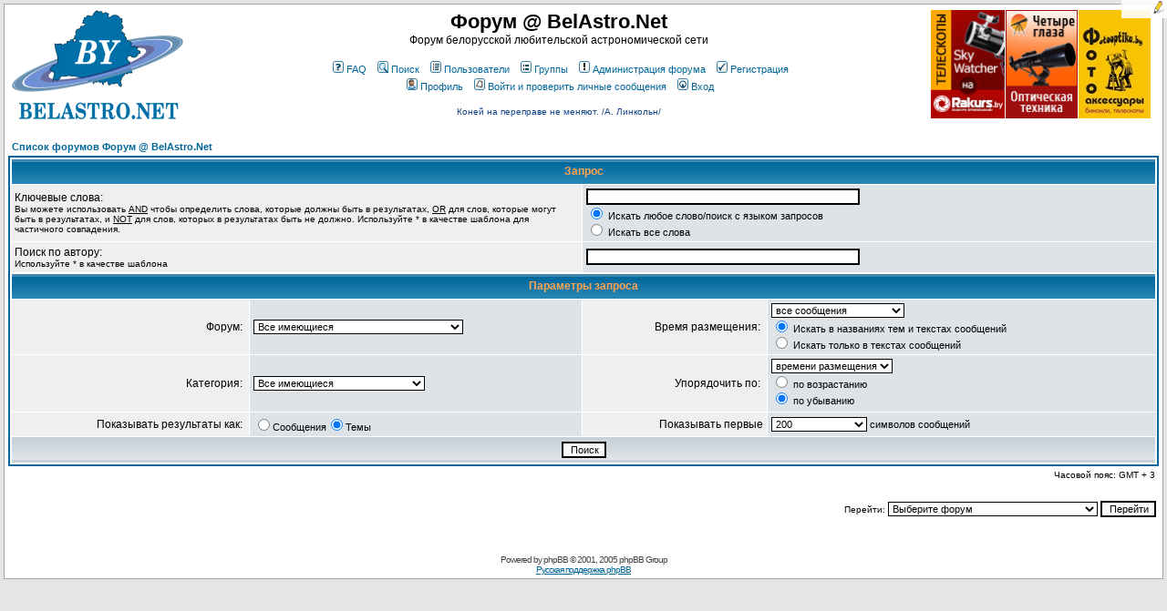

--- FILE ---
content_type: text/html; charset=cp1251
request_url: https://forum.belastro.net/search.php?sid=840a6d1ee04959e3d5f7d760f0db8ad3
body_size: 4718
content:
<!DOCTYPE HTML PUBLIC "-//W3C//DTD HTML 4.01 Transitional//EN">
<html dir="ltr">
<head><meta http-equiv="Content-Type" content="text/html; charset=windows-1251">

<meta http-equiv="Content-Style-Type" content="text/css">
<meta property="og:image" content="https://www.forum.belastro.net/templates/subSilver/images/logo_belastro.png" />
<meta property="og:site_name" content="Форум @ BelAstro.Net" />
<script type="text/javascript" src="/highslide/highslide.js"></script>
<script type="text/javascript" src="/bookmarks/bookmarks.js"></script>
<script type="text/javascript" src="/js/jquery-1.9.1.min.js"></script>
<script type="text/javascript" src="/js/jquery-ui.1.10.4.min.js"></script>

<link rel="stylesheet" type="text/css" href="/li/liMarquee.css" />
<script type="text/javascript" src="li/jquery.liMarquee.js"></script>

<link rel="stylesheet" type="text/css" href="/highslide/highslide.css" />
<link rel="shortcut icon" href="favicon.ico" type="image/x-icon">
<link rel="icon" href="favicon.ico" type="image/x-icon">
<script type="text/javascript">hs.graphicsDir = '/highslide/graphics/';</script>
<script type="text/javascript" async
  src="https://cdnjs.cloudflare.com/ajax/libs/mathjax/2.7.5/latest.js?config=TeX-MML-AM_CHTML">
</script>
<!--script type="text/javascript" src="//latex.codecogs.com/editor3.js"></script-->

<link rel="top" href="./index.php?sid=873119e32226e572f9f5a2191ab7f08f" title="Список форумов Форум @ BelAstro.Net" />
<link rel="search" href="./search.php?sid=873119e32226e572f9f5a2191ab7f08f" title="Поиск" />
<link rel="help" href="./faq.php?sid=873119e32226e572f9f5a2191ab7f08f" title="FAQ" />
<link rel="author" href="./memberlist.php?sid=873119e32226e572f9f5a2191ab7f08f" title="Пользователи" />

<title>Поиск :: Форум @ BelAstro.Net</title>
<link rel="stylesheet" href="templates/subSilver/subSilver.css" type="text/css" />
<link rel="stylesheet" href="/bookmarks/bookmarks.css" type="text/css" />

<style type="text/css">
.mosaic {
	float: left;
	margin: 1px 1px 1px 0;
}
</style>

<script type="text/javascript" language="javascript">
<!--
	function hide(id)
	{
		if (id instanceof Array)
		{
			var i;
			for (i in id)
			{
				hide(id[i]);
			}
		}
		else
		{
			var e = document.getElementById(id);
			if (e)
			{
				e.style.display = 'none';
			}
			else
			{
				alert(id);
			}
		}
	}
	function collapse_blocks()
	{
		hide(['block1', 'block2', 'block3', 'block4', 'qsearch']);
	}

	function toggle_block(block)
	{
		var element = document.getElementById(block);
		element.style.display = (element.style.display == 'none') ? 'block' : 'none'
	}
/*$(document).ready(function()
{
  $("*").mouseover(function() {
    $(this).animate({ backgroundColor: "#D7D7D7" }, 3000);
  });
});*/

//-->
</script>

</head>
<body bgcolor="#E5E5E5" text="#000000" link="#006699" vlink="#5493B4" onload="bookmarks.Create()">

<a name="top"></a>

<table width="100%" cellspacing="0" cellpadding="4" border="0" align="center">
	<tr>
		<td class="bodyline"><table width="100%" cellspacing="0" cellpadding="0" border="0">
			<tr>
				<td><a href="index.php?sid=873119e32226e572f9f5a2191ab7f08f"><img src="templates/subSilver/images/logo_belastro.png" border="0" alt="Список форумов Форум @ BelAstro.Net" vspace="2" hspace="4" /></a></td>
				<td align="center" width="100%" valign="middle"><span class="maintitle">Форум @ BelAstro.Net</span><br /><span class="gen">Форум белорусской любительской астрономической сети<br />&nbsp; </span>
				<table cellspacing="0" cellpadding="2" border="0">
					<tr>
						<td align="center" valign="top" nowrap="nowrap"><span class="mainmenu">&nbsp;<a href="faq.php?sid=873119e32226e572f9f5a2191ab7f08f" class="mainmenu"><img src="templates/subSilver/images/icon_mini_faq.gif" width="12" height="13" border="0" alt="FAQ" hspace="3" />FAQ</a>&nbsp; &nbsp;<a href="search.php?sid=873119e32226e572f9f5a2191ab7f08f" class="mainmenu"><img src="templates/subSilver/images/icon_mini_search.gif" width="12" height="13" border="0" alt="Поиск" hspace="3" />Поиск</a>&nbsp; &nbsp;<a href="memberlist.php?sid=873119e32226e572f9f5a2191ab7f08f" class="mainmenu"><img src="templates/subSilver/images/icon_mini_members.gif" width="12" height="13" border="0" alt="Пользователи" hspace="3" />Пользователи</a>&nbsp; &nbsp;<a href="groupcp.php?sid=873119e32226e572f9f5a2191ab7f08f" class="mainmenu"><img src="templates/subSilver/images/icon_mini_groups.gif" width="12" height="13" border="0" alt="Группы" hspace="3" />Группы</a>&nbsp;
&nbsp;<a href="staff.php?sid=873119e32226e572f9f5a2191ab7f08f" class="mainmenu"><img src="templates/subSilver/images/staff.gif" width="12" height="13" border="0" alt="Администрация форума" hspace="3" />Администрация форума</a>&nbsp;

						&nbsp;<a href="profile.php?mode=register&amp;sid=873119e32226e572f9f5a2191ab7f08f" class="mainmenu"><img src="templates/subSilver/images/icon_mini_register.gif" width="12" height="13" border="0" alt="Регистрация" hspace="3" />Регистрация</a>&nbsp;
						</span></td>
					</tr>
					<tr>
						<td height="25" align="center" valign="top" nowrap="nowrap"><span class="mainmenu">&nbsp;<a href="profile.php?mode=editprofile&amp;sid=873119e32226e572f9f5a2191ab7f08f" class="mainmenu"><img src="templates/subSilver/images/icon_mini_profile.gif" width="12" height="13" border="0" alt="Профиль" hspace="3" />Профиль</a>&nbsp; &nbsp;<a href="privmsg.php?folder=inbox&amp;sid=873119e32226e572f9f5a2191ab7f08f" class="mainmenu"><img src="templates/subSilver/images/icon_mini_message.gif" width="12" height="13" border="0" alt="Войти и проверить личные сообщения" hspace="3" />Войти и проверить личные сообщения</a>&nbsp; &nbsp;<a href="login.php?sid=873119e32226e572f9f5a2191ab7f08f" class="mainmenu"><img src="templates/subSilver/images/icon_mini_login.gif" width="12" height="13" border="0" alt="Вход" hspace="3" />Вход</a>&nbsp;</span></td>
					</tr>
					<tr>
						<td style='color: #148; font-size: 10px; padding-top: 8px;' align='center'>Коней на переправе не меняют. /А. Линкольн/
</td>
					</tr>
				</table></td>
                                <td valign="middle">
				<div style="width: 250px; height: 122px; position: relative;"><div class="mosaic"><a href="https://rakurs.by/zritelnaya-optika/teleskopy/" target="_blank"><img src="/ext/rakurs-by.png" style="height: 119px; overflow: hidden" /></a></div><div class="mosaic"><a href="https://optizona.by/teleskopy/" target="_blank"><img src="/ext/4glaza-logo.jpg" style="height: 119px; overflow: hidden" /></a></div><div class="mosaic"><a href="http://fotooptika.by/nablyudatelnaya-optika/teleskopy" target="_blank"><img src="/ext/fotooptika2.jpg" style="height: 119px; overflow: hidden" /></a></div></div>
				</td>
			</tr>
		</table>
		<br />


<form action="search.php?mode=results&amp;sid=873119e32226e572f9f5a2191ab7f08f" method="POST"><table width="100%" cellspacing="2" cellpadding="2" border="0" align="center">
	<tr>
		<td align="left"><span class="nav"><a href="index.php?sid=873119e32226e572f9f5a2191ab7f08f" class="nav">Список форумов Форум @ BelAstro.Net</a></span></td>
	</tr>
</table>

<table class="forumline" width="100%" cellpadding="4" cellspacing="1" border="0">
	<tr>
		<th class="thHead" colspan="4" height="25">Запрос</th>
	</tr>
	<tr>
		<td class="row1" colspan="2" width="50%"><span class="gen">Ключевые слова:</span><br /><span class="gensmall">Вы можете использовать <u>AND</u> чтобы определить слова, которые должны быть в результатах, <u>OR</u> для слов, которые могут быть в результатах, и <u>NOT</u> для слов, которых в результатах быть не должно. Используйте * в качестве шаблона для частичного совпадения.</span></td>
		<td class="row2" colspan="2" valign="top"><span class="genmed"><input type="text" style="width: 300px" class="post" name="search_keywords" size="30" /><br /><input type="radio" name="search_terms" value="any" checked="checked" /> Искать любое слово/поиск с языком запросов<br /><input type="radio" name="search_terms" value="all" /> Искать все слова</span></td>
	</tr>
	<tr>
		<td class="row1" colspan="2"><span class="gen">Поиск по автору:</span><br /><span class="gensmall">Используйте * в качестве шаблона</span></td>
		<td class="row2" colspan="2" valign="middle"><span class="genmed"><input type="text" style="width: 300px" class="post" name="search_author" size="30" /></span></td>
	</tr>
	<tr>
		<th class="thHead" colspan="4" height="25">Параметры запроса</th>
	</tr>
	<tr>
		<td class="row1" align="right"><span class="gen">Форум:&nbsp;</span></td>
		<td class="row2"><span class="genmed"><select class="post" name="search_forum"><option value="-1">Все имеющиеся</option><option value="6">Новости, ожидаемые события и явления</option><option value="16">Метеопрогнозы</option><option value="27">Организация наблюдений</option><option value="29">Астровстречи и публичные проекты</option><option value="19">BelAstro.Net</option><option value="23">Астроклуб при минском Планетарии</option><option value="1">Астрономические наблюдения</option><option value="4">Астрофотография</option><option value="22">Обработка астрофото</option><option value="28">Проекты Infinity group</option><option value="12">Электроника</option><option value="3">Радионаблюдения</option><option value="5">Прочие проекты</option><option value="30">Телескопы и аксессуары</option><option value="33">Обзоры телескопов</option><option value="31">Оптика и телескопостроение</option><option value="32">Оборудование для астрофотографии</option><option value="10">Астрософт</option><option value="9">Программирование</option><option value="21">Астрономия в интернете</option></select></span></td>
		<td class="row1" align="right" nowrap="nowrap"><span class="gen">Время размещения:&nbsp;</span></td>
		<td class="row2" valign="middle"><span class="genmed"><select class="post" name="search_time"><option value="0" selected="selected">все сообщения</option><option value="1">за последний день</option><option value="7">за последние 7 дней</option><option value="14">за последние 2 недели</option><option value="30">за последний месяц</option><option value="90">за последние 3 месяца</option><option value="180">за последние 6 месяцев</option><option value="364">за последний год</option></select><br /><input type="radio" name="search_fields" value="all" checked="checked" /> Искать в названиях тем и текстах сообщений<br /><input type="radio" name="search_fields" value="msgonly" /> Искать только в текстах сообщений</span></td>
	</tr>
	<tr>
		<td class="row1" align="right"><span class="gen">Категория:&nbsp;</span></td>
		<td class="row2"><span class="genmed"><select class="post" name="search_cat"><option value="-1">Все имеющиеся</option><option value="3">События и явления</option><option value="2">Проекты</option><option value="7">Астрономическое оборудование</option><option value="6">Астрономия и компьютеры</option>
		</select></span></td>
		<td class="row1" align="right"><span class="gen">Упорядочить по:&nbsp;</span></td>
		<td class="row2" valign="middle" nowrap="nowrap"><span class="genmed"><select class="post" name="sort_by"><option value="0">времени размещения</option><option value="1">заголовку сообщения</option><option value="2">теме</option><option value="3">автору</option><option value="4">форуму</option></select><br /><input type="radio" name="sort_dir" value="ASC" /> по возрастанию<br /><input type="radio" name="sort_dir" value="DESC" checked="checked" /> по убыванию</span>&nbsp;</td>
	</tr>
	<tr>
		<td class="row1" align="right" nowrap="nowrap"><span class="gen">Показывать результаты как:&nbsp;</span></td>
		<td class="row2" nowrap="nowrap"><input type="radio" name="show_results" value="posts" /><span class="genmed">Сообщения<input type="radio" name="show_results" value="topics" checked="checked" />Темы</span></td>
		<td class="row1" align="right"><span class="gen">Показывать первые</span></td>
		<td class="row2"><span class="genmed"><select class="post" name="return_chars"><option value="-1">Все имеющиеся</option><option value="0">0</option><option value="25">25</option><option value="50">50</option><option value="100">100</option><option value="200" selected="selected">200</option><option value="300">300</option><option value="400">400</option><option value="500">500</option><option value="600">600</option><option value="700">700</option><option value="800">800</option><option value="900">900</option><option value="1000">1000</option></select> символов сообщений</span></td>
	</tr>
	<tr>
		<td class="catBottom" colspan="4" align="center" height="28"><input class="liteoption" type="submit" value="Поиск" /></td>
	</tr>
</table>

<table width="100%" cellspacing="2" cellpadding="2" border="0" align="center">
	<tr>
		<td align="right" valign="middle"><span class="gensmall">Часовой пояс: GMT + 3</span></td>
	</tr>
</table></form>

<table width="100%" border="0">
	<tr>
		<td align="right" valign="top">
<form method="get" name="jumpbox" action="viewforum.php?sid=873119e32226e572f9f5a2191ab7f08f" onSubmit="if(document.jumpbox.f.value == -1){return false;}"><table cellspacing="0" cellpadding="0" border="0">
	<tr>
		<td nowrap="nowrap"><span class="gensmall">Перейти:&nbsp;<select name="f" onchange="if(this.options[this.selectedIndex].value != -1){ forms['jumpbox'].submit() }"><option value="-1">Выберите форум</option><option value="-1">&nbsp;</option><option value="-1">События и явления</option><option value="-1">----------------</option><option value="6">Новости, ожидаемые события и явления</option><option value="16">Метеопрогнозы</option><option value="27">Организация наблюдений</option><option value="29">Астровстречи и публичные проекты</option><option value="-1">&nbsp;</option><option value="-1">Проекты</option><option value="-1">----------------</option><option value="19">BelAstro.Net</option><option value="23">Астроклуб при минском Планетарии</option><option value="1">Астрономические наблюдения</option><option value="4">Астрофотография</option><option value="22">Обработка астрофото</option><option value="28">Проекты Infinity group</option><option value="12">Электроника</option><option value="3">Радионаблюдения</option><option value="5">Прочие проекты</option><option value="-1">&nbsp;</option><option value="-1">Астрономическое оборудование</option><option value="-1">----------------</option><option value="30">Телескопы и аксессуары</option><option value="33">Обзоры телескопов</option><option value="31">Оптика и телескопостроение</option><option value="32">Оборудование для астрофотографии</option><option value="-1">&nbsp;</option><option value="-1">Астрономия и компьютеры</option><option value="-1">----------------</option><option value="10">Астрософт</option><option value="9">Программирование</option><option value="21">Астрономия в интернете</option><option value="-1">&nbsp;</option><option value="-1">Беседы у камина</option><option value="-1">----------------</option><option value="17">"Барахолка"</option><option value="34">Архив Барахолки</option><option value="14">Обновления на форуме</option><option value="20">Книга Жалоб и Предложений</option><option value="8">Оффтоп</option></select><input type="hidden" name="sid" value="873119e32226e572f9f5a2191ab7f08f" />&nbsp;<input type="submit" value="Перейти" class="liteoption" /></span></td>
	</tr>
</table></form>

</td>
	</tr>
</table>


<div align="center"><span class="copyright"><br /><br />
<!--
	We request you retain the full copyright notice below including the link to www.phpbb.com.
	This not only gives respect to the large amount of time given freely by the developers
	but also helps build interest, traffic and use of phpBB 2.0. If you cannot (for good
	reason) retain the full copyright we request you at least leave in place the
	Powered by phpBB line, with phpBB linked to www.phpbb.com. If you refuse
	to include even this then support on our forums may be affected.

	The phpBB Group : 2002
// -->
Powered by <a href="http://www.phpbb.com/" target="_phpbb" class="copyright">phpBB</a> &copy; 2001, 2005 phpBB Group<br /><a href='http://www.phpbbguru.net/'>Русская поддержка phpBB</a></span></div>
		</td>
	</tr>
</table>

</body>
</html>

